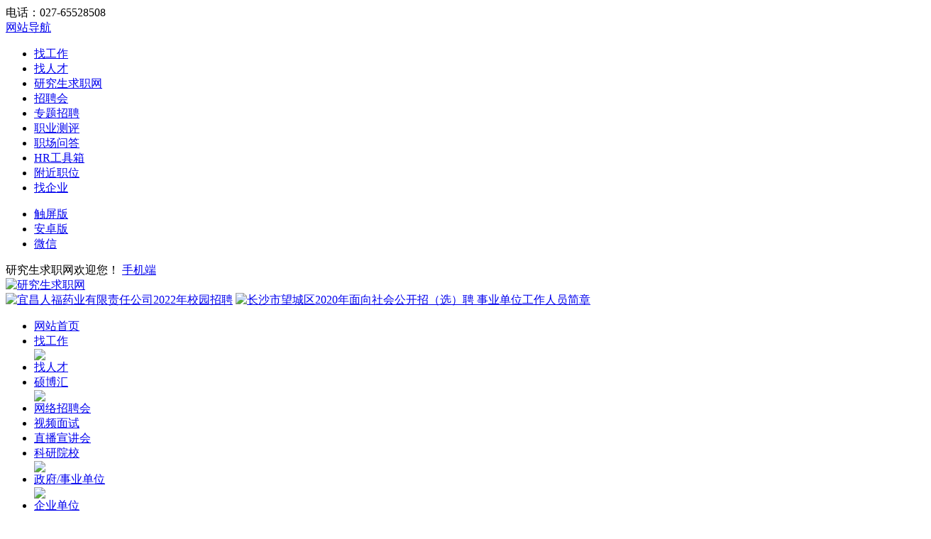

--- FILE ---
content_type: text/html
request_url: https://www.591yjs.cn/news/20240703/655.html
body_size: 7083
content:
<!DOCTYPE html PUBLIC "-//W3C//DTD XHTML 1.0 Transitional//EN" "http://www.w3.org/TR/xhtml1/DTD/xhtml1-transitional.dtd">
<html xmlns="http://www.w3.org/1999/xhtml">
<head>
<meta http-equiv="Content-Type" content="text/html;charset=utf-8" />
<title>中国电科网络通信研究院2025届暑期开放日 - 研究生求职网</title>
<meta name="keywords" content="0，实习实训 "/>
<meta name="description" content=""/>
<link rel="stylesheet" href="https://www.591yjs.cn/app/template/yjsqz/style/css.css?v=8520" type="text/css"/>
<link rel="stylesheet" href="https://www.591yjs.cn/app/template/yjsqz/style/news.css?v=8520" type="text/css"/>
<script src="https://www.591yjs.cn/index.php?m=ajax&c=wjump&url=c,article;a,show;id,655" language="javascript"></script>
</head>
<style>
.zx_art_content pre{ white-space: pre-wrap; white-space: -moz-pre-wrap;  white-space: -pre-wrap; white-space: -o-pre-wrap;   }
table[align="center"] { margin: 0 auto; }
table,table tr th, table tr td { border:1px solid #666; }
</style>
<body  class="body_bg">
<div class="top">
  <div class="top_cot">
    <div class="top_left fl">
      电话：027-65528508
</div>
    <div class="top_right_re fr" id = "login_head_div">
      <div class="yun_topNav fr">
        <a class="yun_navMore" href="javascript:;">网站导航</a>
        <div class="yun_webMoredown none">
          <div class="yun_top_nav_box">
            <ul class="yun_top_nav_box_l">
								<li><a href="https://www.591yjs.cn/job/" >找工作 </a> </li> 
								<li><a href="https://www.591yjs.cn/resume/" >找人才 </a> </li> 
								<li><a href="https://www.591yjs.cn/article/" >研究生求职网 </a> </li> 
								<li><a href="https://www.591yjs.cn/zph/" >招聘会 </a> </li> 
								<li><a href="https://www.591yjs.cn/special/" >专题招聘 </a> </li> 
								<li><a href="https://www.591yjs.cn/evaluate/" >职业测评 </a> </li> 
								<li><a href="https://www.591yjs.cn/ask/index.php" >职场问答 </a> </li> 
								<li><a href="https://www.591yjs.cn/hr/" >HR工具箱 </a> </li> 
								<li><a href="https://www.591yjs.cn/map/" >附近职位 </a> </li> 
								<li><a href="https://www.591yjs.cn/company/" >找企业 </a> </li> 
							</ul> 
			<ul class="yun_top_nav_box_wx">
			    				<li> 
					<a class="move_01"  target="_blank" href="https://www.591yjs.cn/index.php?c=wap">触屏版</a>
                </li>
               				<li> 
					<a class="move_02"  target="_blank" href="https://www.591yjs.cn/index.php?c=android">安卓版</a>
                </li>
               				<li> 
					<a class="move_03"  target="_blank" href="https://www.591yjs.cn/index.php?c=weixin">微信</a>
                </li>
                           </ul>

          </div>
        </div>
      </div>

      <span class="yun_new_right_we">研究生求职网欢迎您！</span>
	  
	   
      <a href="https://www.591yjs.cn/index.php?c=wap" class="yun_new_right_wap">手机端</a>
 <span id="login_head_id"></span>
     
    </div>
  </div>
</div>
<!--top end-->
<div class="hp_head hp_head_box">
  <div class="w1200">
    <div class="hp_head_ft fl">
      <div class="phpyun_logo fl"><a href="https://www.591yjs.cn"
          title="研究生求职网最新招聘求职信息"><img
            src="https://www.591yjs.cn/data/logo/20180819/15376037369.PNG" alt="研究生求职网" /></a>
      </div>

    </div>   <div class="hp_head_search fr">
       <a href="https://www.591yjs.cn/company/index.php?c=show&id=4705" target="_blank" rel="nofollow"><img src="http://www.591yjs.cn/data/upload/pimg/20220406/16550358428.jpg" height="60" width="360" alt="宜昌人福药业有限责任公司2022年校园招聘"></a>
<a href="http://www.591yjs.cn/index.php?c=clickhits&amp;id=29" target="_blank" rel="nofollow"><img src="http://www.591yjs.cn/data/upload/pimg/20200825/16038966538.JPG" height="60" width="360" alt="长沙市望城区2020年面向社会公开招（选）聘 事业单位工作人员简章"></a>
     
     </div> </div>  </div>
    <div class="hp_nav">
	  <div class="w1200">
      <ul>
                <li class=""> 
			<a href="https://www.591yjs.cn/"  class="png"> 网站首页 </a>
						<i class="yun_new_headernav_list_line"></i>
        </li>
                <li class=""> 
			<a href="https://www.591yjs.cn/job/"  class="png">   找工作   </a>
						<div class="nav_icon nav_icon_new"> <img src="https://www.591yjs.cn/app/template/yjsqz/images/new.gif"> </div>
						<i class="yun_new_headernav_list_line"></i>
        </li>
                <li class=""> 
			<a href="https://www.591yjs.cn/resume/"  class="png"> 找人才 </a>
						<i class="yun_new_headernav_list_line"></i>
        </li>
                <li class=""> 
			<a href="https://www.591yjs.cn/zph/"  class="png"> 硕博汇 </a>
						<div class="nav_icon nav_icon_new"> <img src="https://www.591yjs.cn/app/template/yjsqz/images/new.gif"> </div>
						<i class="yun_new_headernav_list_line"></i>
        </li>
                <li class=""> 
			<a href="https://www.591yjs.cn/zphnet"  class="png"> 网络招聘会 </a>
						<i class="yun_new_headernav_list_line"></i>
        </li>
                <li class=""> 
			<a href="https://www.591yjs.cn/spview"  class="png"> 视频面试 </a>
						<i class="yun_new_headernav_list_line"></i>
        </li>
                <li class=""> 
			<a href="https://www.591yjs.cn/xjhlive"  class="png"> 直播宣讲会 </a>
						<i class="yun_new_headernav_list_line"></i>
        </li>
                <li class=""> 
			<a href="https://www.591yjs.cn/company/index.php?pr=153"  class="png"> 科研院校 </a>
						<div class="nav_icon nav_icon_hot"> <img src="https://www.591yjs.cn/app/template/yjsqz/images/hotn.gif"> </div>
						<i class="yun_new_headernav_list_line"></i>
        </li>
                <li class=""> 
			<a href="https://www.591yjs.cn/company/index.php?pr=80"  target="_blank"  class="png"> 政府/事业单位 </a>
						<div class="nav_icon nav_icon_hot"> <img src="https://www.591yjs.cn/app/template/yjsqz/images/hotn.gif"> </div>
						<i class="yun_new_headernav_list_line"></i>
        </li>
                <li class=""> 
			<a href="https://www.591yjs.cn/company/index.php?pr=20"  class="png"> 企业单位 </a>
						<i class="yun_new_headernav_list_line"></i>
        </li>
                <li class=""> 
			<a href="https://www.591yjs.cn/company/index.php?pr=155"  class="png"> 卫生医疗 </a>
						<i class="yun_new_headernav_list_line"></i>
        </li>
              </ul>

  </div>
</div>

<!--滚动展示内容-->
<div class="header_fixed yun_bg_color none" id="header_fix">
  <div class="header_fixed_cont">
    <ul class="header_fixed_list">
              <li class="">
          <a href="https://www.591yjs.cn/" >网站首页 </a> 
        </li> 
              <li class="">
          <a href="https://www.591yjs.cn/job/" >  找工作   </a> 
        </li> 
              <li class="">
          <a href="https://www.591yjs.cn/resume/" >找人才 </a> 
        </li> 
              <li class="">
          <a href="https://www.591yjs.cn/zph/" >硕博汇 </a> 
        </li> 
              <li class="">
          <a href="https://www.591yjs.cn/zphnet" >网络招聘会 </a> 
        </li> 
              <li class="">
          <a href="https://www.591yjs.cn/spview" >视频面试 </a> 
        </li> 
              <li class="">
          <a href="https://www.591yjs.cn/xjhlive" >直播宣讲会 </a> 
        </li> 
              <li class="">
          <a href="https://www.591yjs.cn/company/index.php?pr=153" >科研院校 </a> 
        </li> 
              <li class="">
          <a href="https://www.591yjs.cn/company/index.php?pr=80"  target="_blank" >政府/事业单位 </a> 
        </li> 
              <li class="">
          <a href="https://www.591yjs.cn/company/index.php?pr=20" >企业单位 </a> 
        </li> 
              <li class="">
          <a href="https://www.591yjs.cn/company/index.php?pr=155" >卫生医疗 </a> 
        </li> 
       
    </ul>
</div>
<div class="header_fixed_close"><a href="javascript:;" onclick="$('#header_fix').remove();" rel="nofollow">关闭</a></div>
</div>
<!--滚动展示内容 end-->

<div class="clear"></div>
<div class="yun_content">
  <div class="current_Location  png"> 您当前的位置：<a href="https://www.591yjs.cn">首页</a> > <a href="https://www.591yjs.cn/article/">职场资讯</a> > <a href="https://www.591yjs.cn/article/index.php?c=list&nid=43">实习实训</a></div>
  <div class="n_list_box">
 
<div class="n_show_box_cont">
<div class="zx_show_cont fl">
        <div class="zx_cont_main">
          <h1 class="zx_show_cont_h1" >中国电科网络通信研究院2025届暑期开放日</h1>
          <div class="zx_main_source">
			<span class="zx_main_source_r"><em>来源：</em>研究生求职网</span>
			<span class="zx_main_source_r"><em>时间：</em>2024-07-03</span>
			<span class="zx_main_source_r"><em>作者：</em>研究生求职网</span>              
			<span class="zx_main_source_r"><em>浏览量：</em>
				<script language="javascript" src="https://www.591yjs.cn/index.php?m=index&c=GetHits&id=655">
				</script>
			</span>
			
          </div>
          <div class="zx_art_content"> <p><img src="https://www.591yjs.cn/data/upload/ueditor/20240703/1719968900319380.jpg" title="1719968900319380.jpg" alt="1719933216714086435.jpg"/><img src="https://www.591yjs.cn/data/upload/ueditor/20240703/1719968915512149.jpg" title="1719968915512149.jpg" alt="1719933221750046897.jpg"/><img src="https://www.591yjs.cn/data/upload/ueditor/20240703/1719968924608791.jpg" title="1719968924608791.jpg" alt="1719933228394033972.jpg"/><img src="https://www.591yjs.cn/data/upload/ueditor/20240703/1719968934218882.jpg" title="1719968934218882.jpg" alt="1719933234556042072.jpg"/><img src="https://www.591yjs.cn/data/upload/ueditor/20240703/1719968953961815.jpg" title="1719968953961815.jpg" alt="1719933238420039756.jpg"/></p>  </div>
          <div style="padding:20px 0;">
           <span class="sour_share fl"><em class="fl" style="line-height:28px;">分享到：</em>
         
		
			<div class="pyshare bdsharebuttonbox bdshare-button-style0-16" data-tag="share_1">
				<a class="li s1 bds_tsina" data-cmd="tsina" title="分享到新浪微博"></a>
				<a class="li s3 bds_qzone" data-cmd="qzone" title="分享到QQ空间"></a>
				<a class="li s5 bds_sqq" data-cmd="sqq" title="分享到QQ好友"></a>
				<a class="li s6 bds_weixin" data-cmd="weixin" title="分享到微信"></a>
				<div class="clear"></div>
			</div></span>
			</div>
		  
				
            <div class="zx_well_flip"> 
						
			 <span>下一篇： <a title="广东工业大学2024年招聘博士后研究人员公告" href="https://www.591yjs.cn/news/20240703/654.html">广东工业大学2024年招聘博士后研究</a></span>               
              <div class="clear"></div>
              
            </div>
            <div class="zx_well_with">
              <div class="zx_with_recom">相关推荐</div>
              <div class="zx_with_list">
                              <ul style="width:100%">
                                    <li><a title="广东工业大学2024年招聘博士后研究人员公告" href="https://www.591yjs.cn/news/20240703/654.html" title="yun:}$about.title|mb_substr:0:16:'utf-8'{/yun}">广东工业大学2024年招聘博士后研究人员公告</a></li>
                                    <li><a title="兰州交通大学2024年诚聘高层次人才公告" href="https://www.591yjs.cn/news/20240703/653.html" title="yun:}$about.title|mb_substr:0:16:'utf-8'{/yun}">兰州交通大学2024年诚聘高层次人才公告</a></li>
                                    <li><a title="宁波大学2024年面向全球招收博士后" href="https://www.591yjs.cn/news/20240703/652.html" title="yun:}$about.title|mb_substr:0:16:'utf-8'{/yun}">宁波大学2024年面向全球招收博士后</a></li>
                                    <li><a title="华润银行2025届暑期实习生招募正式启动！" href="https://www.591yjs.cn/news/20240702/651.html" title="yun:}$about.title|mb_substr:0:16:'utf-8'{/yun}">华润银行2025届暑期实习生招募正式启动！</a></li>
                                    <li><a title="广州市建筑集团2024年全球招聘百名博士后" href="https://www.591yjs.cn/news/20240702/650.html" title="yun:}$about.title|mb_substr:0:16:'utf-8'{/yun}">广州市建筑集团2024年全球招聘百名博士后</a></li>
                                    <li><a title="四川警察学院2024年公开招聘高层次人才" href="https://www.591yjs.cn/news/20240702/649.html" title="yun:}$about.title|mb_substr:0:16:'utf-8'{/yun}">四川警察学院2024年公开招聘高层次人才</a></li>
                                  </ul>
                                <div class="clear"></div>
              </div>
            </div>
          </div>
        </div>
</div>

<div class="news_index_box_right">
    <div class="clear"></div>
            <div class="news_index_today_h1" style="margin-top:0px;"> <span class="news_index_today_hot_s">热门话题</span></div>
    <div class="n_list_box_left"id="news_nav" style="margin-top:35px;">
             <div class="zx_fl_list">
            <a href="https://www.591yjs.cn/news/41/" class="zx_fl_list_a" title="海归">海归</a>
            <div class="zx_fl_list_box">
            <div class="zx_fl_list_t_fl">
            <div class="zx_fl_list_box_h1">  <a href="https://www.591yjs.cn/news/41/" title="海归">海归</a></div>
                        </div>
            </div>
              </div>
                         <div class="zx_fl_list">
            <a href="https://www.591yjs.cn/news/36/" class="zx_fl_list_a" title="博士后招收">博士后招收</a>
            <div class="zx_fl_list_box">
            <div class="zx_fl_list_t_fl">
            <div class="zx_fl_list_box_h1">  <a href="https://www.591yjs.cn/news/36/" title="博士后招收">博士后招收</a></div>
                        </div>
            </div>
              </div>
                         <div class="zx_fl_list">
            <a href="https://www.591yjs.cn/news/33/" class="zx_fl_list_a" title="焦点访谈">焦点访谈</a>
            <div class="zx_fl_list_box">
            <div class="zx_fl_list_t_fl">
            <div class="zx_fl_list_box_h1">  <a href="https://www.591yjs.cn/news/33/" title="焦点访谈">焦点访谈</a></div>
                        </div>
            </div>
              </div>
                         <div class="zx_fl_list">
            <a href="https://www.591yjs.cn/news/10/" class="zx_fl_list_a" title="薪酬行情">薪酬行情</a>
            <div class="zx_fl_list_box">
            <div class="zx_fl_list_t_fl">
            <div class="zx_fl_list_box_h1">  <a href="https://www.591yjs.cn/news/10/" title="薪酬行情">薪酬行情</a></div>
                        </div>
            </div>
              </div>
                         <div class="zx_fl_list">
            <a href="https://www.591yjs.cn/news/5/" class="zx_fl_list_a" title="劳动法规">劳动法规</a>
            <div class="zx_fl_list_box">
            <div class="zx_fl_list_t_fl">
            <div class="zx_fl_list_box_h1">  <a href="https://www.591yjs.cn/news/5/" title="劳动法规">劳动法规</a></div>
                        </div>
            </div>
              </div>
                         <div class="zx_fl_list">
            <a href="https://www.591yjs.cn/news/1/" class="zx_fl_list_a" title="职业指导">职业指导</a>
            <div class="zx_fl_list_box">
            <div class="zx_fl_list_t_fl">
            <div class="zx_fl_list_box_h1">  <a href="https://www.591yjs.cn/news/1/" title="职业指导">职业指导</a></div>
                        </div>
            </div>
              </div>
                         <div class="zx_fl_list">
            <a href="https://www.591yjs.cn/news/7/" class="zx_fl_list_a" title="现场招聘会">现场招聘会</a>
            <div class="zx_fl_list_box">
            <div class="zx_fl_list_t_fl">
            <div class="zx_fl_list_box_h1">  <a href="https://www.591yjs.cn/news/7/" title="现场招聘会">现场招聘会</a></div>
                        </div>
            </div>
              </div>
                         <div class="zx_fl_list">
            <a href="https://www.591yjs.cn/news/8/" class="zx_fl_list_a" title="新闻资讯">新闻资讯</a>
            <div class="zx_fl_list_box">
            <div class="zx_fl_list_t_fl">
            <div class="zx_fl_list_box_h1">  <a href="https://www.591yjs.cn/news/8/" title="新闻资讯">新闻资讯</a></div>
                        </div>
            </div>
              </div>
                         <div class="zx_fl_list">
            <a href="https://www.591yjs.cn/news/17/" class="zx_fl_list_a" title="高层次">高层次</a>
            <div class="zx_fl_list_box">
            <div class="zx_fl_list_t_fl">
            <div class="zx_fl_list_box_h1">  <a href="https://www.591yjs.cn/news/17/" title="高层次">高层次</a></div>
                        </div>
            </div>
              </div>
                         <div class="zx_fl_list">
            <a href="https://www.591yjs.cn/news/42/" class="zx_fl_list_a" title="引才公告">引才公告</a>
            <div class="zx_fl_list_box">
            <div class="zx_fl_list_t_fl">
            <div class="zx_fl_list_box_h1">  <a href="https://www.591yjs.cn/news/42/" title="引才公告">引才公告</a></div>
                        </div>
            </div>
              </div>
                         <div class="zx_fl_list">
            <a href="https://www.591yjs.cn/news/43/" class="zx_fl_list_a" title="实习实训">实习实训</a>
            <div class="zx_fl_list_box">
            <div class="zx_fl_list_t_fl">
            <div class="zx_fl_list_box_h1">  <a href="https://www.591yjs.cn/news/43/" title="实习实训">实习实训</a></div>
                        </div>
            </div>
              </div>
             
</div>

 <div class="news_index_today_h1"> <span class="news_index_today_tj_s">推荐文章</span></div>
  <div class="clear"></div>
 
 
 
 
 <div class="zx_rig_rom mt20" >
          <div class="zx_article">
           
			  
                            <div class="zx_art_hot"> 
              <dl>
                <dt><a href="https://www.591yjs.cn/news/20240613/578.html" title="崖州湾2024"><img src="https://www.591yjs.cn/data/upload/news/20240613/17190006411.png" style="width:84px; height:63px;" alt="崖州湾2024"/></a></dt>
                <dd>
                  <div class="art_fanfu"><a href="https://www.591yjs.cn/news/20240613/578.html" title="崖州湾2024">崖州湾2024</a></div>
                  <div class="art_xq"></div>
                </dd>
              </dl>
			  <div class="clear"></div>
            </div>
              		                
            <div class="zx_art_list">
              <ul>
                                                <li><a href="https://www.591yjs.cn/news/20210728/236.html" title="全国部分高校2022届毕业生源信息">全国部分高校2022届毕业生源信息</a></li>
                 
                                                <li><a href="https://www.591yjs.cn/news/20191225/140.html" title="12月28日武汉大学硕博（含本）就">12月28日武汉大学硕博（含本）就</a></li>
                 
                                                <li><a href="https://www.591yjs.cn/news/20190423/107.html" title="4月26日华中科技大学招聘会参会单">4月26日华中科技大学招聘会参会单</a></li>
                 
                                                <li><a href="https://www.591yjs.cn/news/20180905/12.html" title="海南开放大学2024年考核招聘高层">海南开放大学2024年考核招聘高层</a></li>
                 
                                                <li><a href="https://www.591yjs.cn/news/20191224/138.html" title="12月28日广东阳江市赴武汉大学招">12月28日广东阳江市赴武汉大学招</a></li>
                 
                                                <li><a href="https://www.591yjs.cn/news/20220407/251.html" title="武汉东湖高新区2022年聘教师公告">武汉东湖高新区2022年聘教师公告</a></li>
                 
                              </ul>
            </div>
            <div class="clear"></div>
          </div>
                 <div class="news_index_today_h1"> <span class="news_index_today_news_s">最新文章</span></div>
                        <div class="clear"></div>
          <div class="zx_article mt20">
   
                                        <div class="zx_art_hot">
              <dl>
                <dt><a href="https://www.591yjs.cn/news/20240703/655.html" title="中国电科网络通"><img src="https://www.591yjs.cn/data/upload/news/20240703/17283585859.png" width="84" height="63" alt="中国电科网络通" /></a></dt>
                <dd>
                  <div class="art_fanfu"><a href="https://www.591yjs.cn/news/20240703/655.html" title="中国电科网络通">中国电科网络通</a></div>
                  <div class="art_xq">..</div>
                </dd>
              </dl>
              <div class="clear"></div>
            </div>
                                        <div class="zx_art_list">
              <ul>
                                  <li><a href="https://www.591yjs.cn/news/20240703/655.html" target="_blank" title="中国电科网络通信研究院2025届">中国电科网络通信研究院2025届</a></li>
                                  <li><a href="https://www.591yjs.cn/news/20240703/654.html" target="_blank" title="广东工业大学2024年招聘博士后">广东工业大学2024年招聘博士后</a></li>
                                  <li><a href="https://www.591yjs.cn/news/20240703/653.html" target="_blank" title="兰州交通大学2024年诚聘高层次">兰州交通大学2024年诚聘高层次</a></li>
                                  <li><a href="https://www.591yjs.cn/news/20240703/652.html" target="_blank" title="宁波大学2024年面向全球招收博">宁波大学2024年面向全球招收博</a></li>
                                  <li><a href="https://www.591yjs.cn/news/20240702/651.html" target="_blank" title="华润银行2025届暑期实习生招募">华润银行2025届暑期实习生招募</a></li>
                                  <li><a href="https://www.591yjs.cn/news/20240702/650.html" target="_blank" title="广州市建筑集团2024年全球招聘">广州市建筑集团2024年全球招聘</a></li>
                                </ul>
            </div>

</div>
  
</div></div></div>
</div>
<script src="https://www.591yjs.cn/js/jquery-1.8.0.min.js?v=8520" language="javascript"></script>
<link href="https://www.591yjs.cn/js/layui/css/layui.css?v=8520" rel="stylesheet" type="text/css" />
<script src="https://www.591yjs.cn/js/layui/layui.js?v=8520"></script>
<script src="https://www.591yjs.cn/js/layui/phpyun_layer.js?v=8520"></script>
<script src="https://www.591yjs.cn/js/lazyload.min.js?v=8520" language="javascript"></script>
<script src="https://www.591yjs.cn/js/public.js?v=8520" language="javascript"></script>
<!--[if IE 6]>
<script src="https://www.591yjs.cn/js/png.js?v=8520"></script>
<script>
DD_belatedPNG.fix('.png');
</script>
<![endif]-->
<script type="text/javascript"> 
$(function() {
	//分类浏览
	 var sfEls = $("#news_nav").find("div");
	 for (var i=0; i<sfEls.length; i++) {
		  sfEls[i].onmouseover=function() {
		  this.className+=(this.className.length>0? " ": "") + "zx_fl_list_hover";
		  }
		  sfEls[i].onMouseDown=function() {
		  this.className+=(this.className.length>0? " ": "") + "zx_fl_list_hover";
		  }
		  sfEls[i].onMouseUp=function() {
		  this.className+=(this.className.length>0? " ": "") + "zx_fl_list_hover";
		  }
		  sfEls[i].onmouseout=function() {
		  this.className=this.className.replace(new RegExp("( ?|^)zx_fl_list_hover\\b"),"");
		  }
	 }
});
</script>
<!--------shareJS--------->
<script>
	window._bd_share_config = {
		common : {
			bdText : '中国电科网络通信研究院2025届暑期开放日 - 研究生求职网',
			bdDesc : '',	
			bdUrl : 'https://www.591yjs.cn/article/index.php?c=show&id=655',
			bdPic : ' https://www.591yjs.cn/data/upload/news/20240703/17283585859.png'
		},
		share : [{
			"tag" : "share_1",
			"bdSize" : 24,
			"bdCustomStyle":'https://www.591yjs.cn/app/template/yjsqz/style/share.css'
		}]
	}
	$(function(){
	with(document)0[(getElementsByTagName('head')[0]||body).appendChild(createElement('script')).src=weburl+'/js/static/api/js/share.js?cdnversion='+~(-new Date()/36e5)];
	});
</script>
<!--------shareJS END--------->

<script>
   var weburl="https://www.591yjs.cn",
    user_sqintegrity="80",
    integral_pricename='积分',
    pricename='积分',
    code_web='注册会员,前台登录,店铺招聘,后台登录,职场提问',
    code_kind='3';
</script>

	<div class="hp_foot fl">
		<div class="w1000">
			<div class="hp_foot_wt fl">
				<div class="hp_foot_pho fl">
					<dl>
						<dt></dt>
						<dd>客服服务热线</dd>
						<dd class="hp_foot_pho_nmb">027-65528508</dd>
						<dd></dd>
					</dl>
				</div>
				
				<div class="hp_foot_wh fl">
					<i class="hp_foot_wh_lline"></i>
					<i class="hp_foot_wh_rline"></i>
											<dl>
							<dt>关于我们</dt>
							<dd>
								<ul>
																														<li><a href="https://www.591yjs.cn/about/index.html" title="关于我们">关于我们</a></li>
																																								<li><a href="https://www.591yjs.cn/about/service.html" title="注册协议">注册协议</a></li>
																																								<li><a href="https://www.591yjs.cn/about/about.html" title="法律声明">法律声明</a></li>
																																								<li><a href="https://www.591yjs.cn/about/indexzy.html" title="经营资源">经营资源</a></li>
																											</ul>
							</dd>
						</dl>
											<dl>
							<dt>产品与服务</dt>
							<dd>
								<ul>
																														<li><a href="/redeem/" title="积分兑换">积分兑换</a></li>
																																								<li><a href="/zph/" title="招聘会">招聘会</a></li>
																											</ul>
							</dd>
						</dl>
											<dl>
							<dt>收费与推广</dt>
							<dd>
								<ul>
																														<li><a href="https://www.591yjs.cn/about/yh.html" title="银行帐户">银行帐户</a></li>
																																								<li><a href="https://www.591yjs.cn/about/jinjia.html" title="品牌推广">品牌推广</a></li>
																																								<li><a href="https://www.591yjs.cn/about/charge.html" title="收费标准">收费标准</a></li>
																																								<li><a href="https://www.591yjs.cn/about/gg.html" title="广告投放">广告投放</a></li>
																											</ul>
							</dd>
						</dl>
											<dl>
							<dt>网站特色</dt>
							<dd>
								<ul>
																														<li><a href="https://www.591yjs.cn//index.php?c=top" title="排行榜">排行榜</a></li>
																																								<li><a href="/evaluate/" title="求职测评">求职测评</a></li>
																																								<li><a href="/map/" title="地图搜索">地图搜索</a></li>
																																								<li><a href="http://www.591yjs.cn/index.php?m=subscribe" title="订阅服务">订阅服务</a></li>
																											</ul>
							</dd>
						</dl>
											<dl>
							<dt>咨询反馈</dt>
							<dd>
								<ul>
																														<li><a href="https://www.591yjs.cn/about/kf.html" title="客服中心">客服中心</a></li>
																																								<li><a href="https://www.591yjs.cn/about/ask.html" title="常见问题">常见问题</a></li>
																																								<li><a href="/index.php?m=link" title="友情链接">友情链接</a></li>
																																								<li><a href="https://www.591yjs.cn/about/new.html" title="职场指南">职场指南</a></li>
																											</ul>
							</dd>
						</dl>
									</div>
			</div>
			
			<div class="hp_foot_wx fr">
				<dl>
					<dt><img src="https://www.591yjs.cn/data/logo/20170418/14708405239.PNG"  width="105" height="105"></dt>
					<dd>微信公众号</dd>
				</dl>
			</div>  
			
			<div class="hp_foot_wx fr">
				<dl>
					<dt><img src="https://www.591yjs.cn/data/logo/20180818/15402342963.PNG"  width="105" height="105"></dt>
					<dd>手机浏览</dd>
				</dl>
			</div>

		</div>
		
		<div class="clear"></div>
		
		<div class="hp_foot_bt">
			<div class="hp_foot_bt_c">
				<p>Copyright C 2015-2024 All Rights Reserved 版权所有 研究生求职网  
公安备案号:42018502003540  工信部备案号: <i class="hp_foot_bt_cr"><a href='https://beian.miit.gov.cn/' target='_blank'>鄂ICP备17019055号</a></i><img style="position: relative;left: 5px;top:-4px;" alt="" src="https://www.591yjs.cn/app/template/yjsqz/images/guohui.png"></p>
				<p>地址：武汉市东湖高新区光谷国际商会大厦A座 EMAIL：job@591yjs.cn</p>
      			<!--<p>Powered by <a target="_blank" href="http://www.phpyun.com">PHPYun.</a></p>-->	
			</div> 
			<div class="footer_img"> 
      <a href="https://beian.miit.gov.cn/" target="_blank"><img alt="" src="https://www.591yjs.cn/app/template/yjsqz/images/ftImg01.png" width="120" height="52"> </a> 
      
      <a href="/"><img alt="" src="https://www.591yjs.cn/app/template/yjsqz/images/ftImg03.png" width="120" height="52"> </a> 
	  
      </div>
		</div>
	
	</div>
	
	<div class="go-top dn" id="go-top">
		<a href="javascript:;" class="uc-2vm"></a>
		<div class="uc-2vm-pop dn">
			<h2 class="title-2wm">用微信扫一扫</h2>
			<div class="logo-2wm-box">
				<img  src="https://www.591yjs.cn/data/logo/20170418/14708405239.PNG"   width="120" height="120">
			</div>
		</div>
		<a href="https://www.591yjs.cn/index.php?m=advice" target="_blank" class="feedback"></a>
		<a href="javascript:;" class="go"></a>
	</div>
	
	<div class="clear"></div>
	<div id="uclogin"></div>
	
	<script>
		$(function(){
			$(window).on('scroll',function(){
				var st = $(document).scrollTop();
				if( st>0 ){
					if( $('#main-container').length != 0  ){
						var w = $(window).width(),mw = $('#main-container').width();
						if( (w-mw)/2 > 70 )
							$('#go-top').css({'left':(w-mw)/2+mw+20});
						else{
							$('#go-top').css({'left':'auto'});
						}
					}
					$('#go-top').fadeIn(function(){
						$(this).removeClass('dn');
					});
				}else{
					$('#go-top').fadeOut(function(){
						$(this).addClass('dn');
					});
				}
			});
			$('#go-top .go').on('click',function(){
				$('html,body').animate({'scrollTop':0},500);
			});

			$('#go-top .uc-2vm').hover(function(){
				$('#go-top .uc-2vm-pop').removeClass('dn');
			},function(){
				$('#go-top .uc-2vm-pop').addClass('dn');
			});

			//获取分站信息
			if($('#substation_city_id').length == 1){
				var indexdirurl = '';
			
				if($('#indexdir').val()!=''){
					indexdirurl = '&indexdir='+$('#indexdir').val();
				}
				$.get(weburl+"/index.php?m=ajax&c=Site&type=ajax"+indexdirurl,function(data){
					$('#substation_city_id').html(data);
				});
			}
			//获取登录信息
			if($('#login_head_id').length == 1){
				$.get(weburl+"/index.php?m=ajax&c=RedLoginHead&type=ajax",function(data){
					$('#login_head_id').html(data);
				});
			}

		});
	</script>
	<!--下面为自动推送功能-->
	<script>
(function(){
    var bp = document.createElement('script');
    var curProtocol = window.location.protocol.split(':')[0];
    if (curProtocol === 'https') {
        bp.src = 'https://zz.bdstatic.com/linksubmit/push.js';
    }
    else {
        bp.src = 'http://push.zhanzhang.baidu.com/push.js';
    }
    var s = document.getElementsByTagName('script')[0];
    s.parentNode.insertBefore(bp, s);
})();
</script>

</body>
</html>